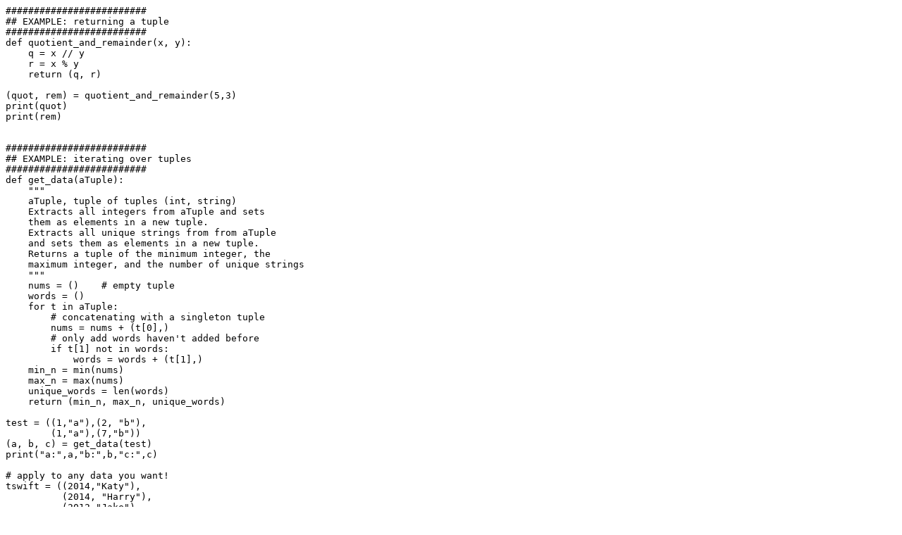

--- FILE ---
content_type: text/x-python
request_url: https://ocw.mit.edu/courses/6-0001-introduction-to-computer-science-and-programming-in-python-fall-2016/cdf5f8e7f109952655f4d253ed955555_lec5_tuples_lists.py
body_size: 4342
content:
#########################
## EXAMPLE: returning a tuple
#########################
def quotient_and_remainder(x, y):
    q = x // y
    r = x % y
    return (q, r)
    
(quot, rem) = quotient_and_remainder(5,3)
print(quot)
print(rem)


#########################
## EXAMPLE: iterating over tuples
#########################
def get_data(aTuple):
    """
    aTuple, tuple of tuples (int, string)
    Extracts all integers from aTuple and sets 
    them as elements in a new tuple. 
    Extracts all unique strings from from aTuple 
    and sets them as elements in a new tuple.
    Returns a tuple of the minimum integer, the
    maximum integer, and the number of unique strings
    """
    nums = ()    # empty tuple
    words = ()
    for t in aTuple:
        # concatenating with a singleton tuple
        nums = nums + (t[0],)   
        # only add words haven't added before
        if t[1] not in words:   
            words = words + (t[1],)
    min_n = min(nums)
    max_n = max(nums)
    unique_words = len(words)
    return (min_n, max_n, unique_words)

test = ((1,"a"),(2, "b"),
        (1,"a"),(7,"b"))
(a, b, c) = get_data(test)
print("a:",a,"b:",b,"c:",c)

# apply to any data you want!
tswift = ((2014,"Katy"),
          (2014, "Harry"),
          (2012,"Jake"), 
          (2010,"Taylor"), 
          (2008,"Joe"))    
(min_year, max_year, num_people) = get_data(tswift)
print("From", min_year, "to", max_year, \
        "Taylor Swift wrote songs about", num_people, "people!")

#########################
## EXAMPLE: sum of elements in a list
#########################
def sum_elem_method1(L):
  total = 0 
  for i in range(len(L)): 
      total += L[i] 
  return total
  
def sum_elem_method2(L):
    total = 0 
    for i in L: 
        total += i 
    return total
  
print(sum_elem_method1([1,2,3,4]))
print(sum_elem_method2([1,2,3,4]))


#########################
## EXAMPLE: various list operations
## put print(L) at different locations to see how it gets mutated
#########################
L1 = [2,1,3]
L2 = [4,5,6]
L3 = L1 + L2
L1.extend([0,6])

L = [2,1,3,6,3,7,0]
L.remove(2)
L.remove(3)
del(L[1])
print(L.pop())

s = "I<3 cs"
print(list(s))
print(s.split('<'))
L = ['a', 'b', 'c']
print(''.join(L))
print('_'.join(L))

L=[9,6,0,3]
print(sorted(L))
L.sort()
L.reverse()


#########################
## EXAMPLE: aliasing
#########################
a = 1
b = a
print(a)
print(b)

warm = ['red', 'yellow', 'orange']
hot = warm
hot.append('pink')
print(hot)
print(warm)

#########################
## EXAMPLE: cloning
#########################
cool = ['blue', 'green', 'grey']
chill = cool[:]
chill.append('black')
print(chill)
print(cool)

#########################
## EXAMPLE: sorting with/without mutation
#########################
warm = ['red', 'yellow', 'orange']
sortedwarm = warm.sort()
print(warm)
print(sortedwarm)

cool = ['grey', 'green', 'blue']
sortedcool = sorted(cool)
print(cool)
print(sortedcool)

#########################
## EXAMPLE: lists of lists of lists...
#########################
warm = ['yellow', 'orange']
hot = ['red']
brightcolors = [warm]
brightcolors.append(hot)
print(brightcolors)
hot.append('pink')
print(hot)
print(brightcolors)


###############################
## EXAMPLE: mutating a list while iterating over it
###############################
def remove_dups(L1, L2):
    for e in L1:
        if e in L2:
            L1.remove(e)
      
def remove_dups_new(L1, L2):
    L1_copy = L1[:]
    for e in L1_copy:
        if e in L2:
            L1.remove(e)

L1 = [1, 2, 3, 4]
L2 = [1, 2, 5, 6]
remove_dups(L1, L2)
print(L1, L2)

L1 = [1, 2, 3, 4]
L2 = [1, 2, 5, 6]
remove_dups_new(L1, L2)
print(L1, L2)

###############################
## EXERCISE: Test yourself by predicting what the output is and 
##           what gets mutated then check with the Python Tutor
###############################
cool = ['blue', 'green']
warm = ['red', 'yellow', 'orange']
print(cool)
print(warm)

colors1 = [cool]
print(colors1)
colors1.append(warm)
print('colors1 = ', colors1)

colors2 = [['blue', 'green'],
          ['red', 'yellow', 'orange']]
print('colors2 =', colors2)

warm.remove('red') 
print('colors1 = ', colors1)
print('colors2 =', colors2)

for e in colors1:
    print('e =', e)

for e in colors1:
    if type(e) == list:
        for e1 in e:
            print(e1)
    else:
        print(e)

flat = cool + warm
print('flat =', flat)

print(flat.sort())
print('flat =', flat)

new_flat = sorted(flat, reverse = True)
print('flat =', flat)
print('new_flat =', new_flat)

cool[1] = 'black'
print(cool)
print(colors1)
